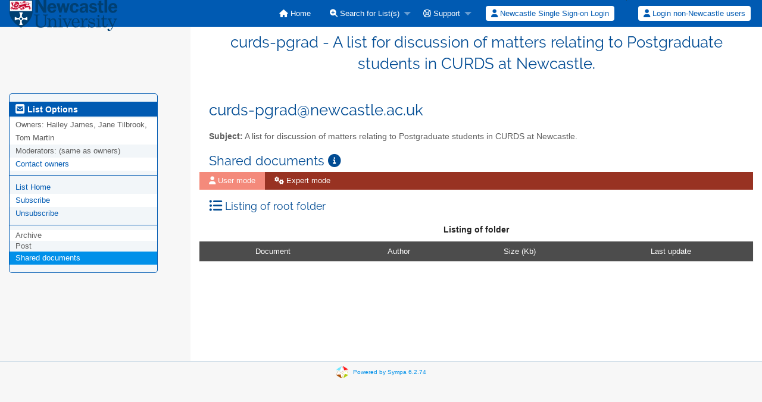

--- FILE ---
content_type: text/html; charset=utf-8
request_url: https://lists.ncl.ac.uk/wws/d_read/curds-pgrad/?order=order_by_size
body_size: 14978
content:
<!DOCTYPE html>
<html class="no-js" lang="en-US" xml:lang="en-US">
    <!-- main.tt2 -->
    <head>
        <meta charset="UTF-8" />
        <meta name="generator" content="Sympa 6.2.74" />
        <meta name="viewport"  content="width=device-width, initial-scale=1.0">
        <title> curds-pgrad - A list for discussion of matters relating to Postgraduate students in CURDS at Newcastle. - d_read </title>

        <!-- head_ui.tt2 -->
<link rel="stylesheet" href="/static-sympa/js/jquery-ui/jquery-ui.css?v1.13.2" />
<link rel="stylesheet" href="/static-sympa/js/jqplot/jquery.jqplot.css?v1.0.8" />
<link rel="stylesheet" href="/static-sympa/js/jquery-minicolors/jquery.minicolors.css?v2.3.1">
<link rel="stylesheet" href="/static-sympa/fonts/font-awesome/css/fontawesome.min.css?v6.4.0" />
<link rel="stylesheet" href="/static-sympa/fonts/font-awesome/css/solid.css?v6.4.0" />
<link rel="stylesheet" href="/static-sympa/fonts/font-awesome/css/regular.css?v6.4.0" />
<link rel="stylesheet" href="/static-sympa/js/foundation/css/foundation-float.css?v6.4.2" />

<style>
  select[multiple], select[size] { height: auto; background-image: none; }
</style>
<link rel="stylesheet" href="/static-sympa/css/newcastle.ac.uk/style.css?h=d104d3c20b249307fc2b7d4736ee0861" title="Sympa CSS" />

<link rel="shortcut icon" href="/static-sympa/icons/favicon_sympa.png" />
<!-- end head_ui.tt2 -->


        <!-- head_javascript.tt2 -->

<script>
<!--
var sympa = {
    backText:           'Back',
    closeText:          'Close',
    copiedText:         'Copied!',
    copyPermalinkText:  'Copy permalink',
    home_url:           '/wws/',
    icons_url:          '/static-sympa/icons',
    lang:               'en-US',
    loadingText:        'Please Wait...',
    openInNewWinText:   'Open in a new window',
    resetText:          'Reset'
};
var lang = 'en-US';
//-->
</script>

<script src="/static-sympa/js/jquery.js?v3.6.0"></script>
<script src="/static-sympa/js/jquery-migrate.js?v1.4.1"></script>
<script src="/static-sympa/js/jquery-ui/jquery-ui.js?v1.13.2"></script>
<script src="/static-sympa/js/jqplot/jquery.jqplot.min.js?v1.0.8"></script>
<script src="/static-sympa/js/jqplot/jqplot.categoryAxisRenderer.min.js?v1.0.8"></script>
<script src="/static-sympa/js/jqplot/jqplot.barRenderer.min.js?v1.0.8"></script>
<script src="/static-sympa/js/jqplot/jqplot.canvasAxisTickRenderer.min.js?v1.0.8"></script>
<script src="/static-sympa/js/jqplot/jqplot.canvasTextRenderer.min.js?v1.0.8"></script>
<script src="/static-sympa/js/jquery-minicolors/jquery.minicolors.min.js?v2.3.6"></script>
<script src="/static-sympa/js/sympa.js?v6.2.74"></script>

<!--[if lt IE 9]>
    <script type="text/javascript" src="/static-sympa/js/html5shiv/html5shiv.js?v3.7.2"></script>
<![endif]-->
<script type="text/javascript" src="/static-sympa/js/respondjs/respond.min.js?v1.4.2"></script>
<script src="/static-sympa/js/foundation/js/vendor/what-input.js?v4.2.0"></script>
<script src="/static-sympa/js/foundation/js/foundation.min.js?v6.4.2"></script>

<!-- end head_javascript.tt2 -->


        <!-- RSS chanel -->
                                
                <link rel="alternate" type="application/xml" title="RSS Latest documents" href="https://lists.ncl.ac.uk/wws/rss/latest_d_read/curds-pgrad?count=20"/>
                        </head>

    <body>
        
        <div id="top">
            <a class="displayNone" name="top" href="#content-inner">
                Skip to Content.
            </a>
        </div>

        <noscript>
            <em>Please activate JavaScript in your web browser</em>
        </noscript>

        
            
            
                <!-- header.tt2 -->
<header>
    <div class="title-bar"
         data-responsive-toggle="sympa-top-bar" data-hide-for="medium">
        <span class="menu-text" aria-hidden="true">
            <a href="https://lists.ncl.ac.uk/wws" title="https://lists.ncl.ac.uk/wws">
                    <img src="/static-sympa/icons/logo_ncl.svg" alt="SYMPA logo" />
                </a>
        </span>
        <div class="title-bar-right">
            <div class="title-bar-title">
                <span>Sympa Menu</span>
            </div>
            <a class="menu-icon" href="#" data-toggle="sympa-top-bar"></a>
        </div>
    </div>

    <nav class="top-bar" id="sympa-top-bar" role="navigation">
        <ul class="top-bar-left medium-2 columns show-for-medium">
            <li class="name">
                <span class="menu-text">
                    <a href="https://lists.ncl.ac.uk/wws" title="https://lists.ncl.ac.uk/wws">
                            <img src="/static-sympa/icons/logo_ncl.svg" alt="SYMPA logo" />
                        </a>
                </span>
            </li>
        </ul>

        <menu class="top-bar-right">
            <ul class="vertical medium-horizontal menu" data-responsive-menu="drilldown medium-dropdown">
                <!-- sympa_menu.tt2 -->


    

    <li class="">
        <a href="/wws/home">
            <i class="fa fa-home"></i>  Home
        </a>
    </li>





    
        
    
    <li class="">
        <a href="#">
            <i class="fa fa-search-plus"></i> Search for List(s)
        </a>
        <ul class="vertical menu">

            
                
            
            <li class="">
                <a href="/wws/search_list_request">
                    <i class="fa fa-search"></i> Search form
                </a>
            </li>
            
                
            
            <li class="">
                <a class="heavyWork" href="/wws/lists">
                    <i class="fa fa-list"></i> Index of Lists
                </a>
            </li>
            
                
            
            <li class=""><a href="/wws/lists_categories" target=""><i class="fa fa-sitemap"></i> Browse lists by categories</a>

        </ul>
    </li>


    


    <li class="">
        <a href="#">
            <i class="far fa-life-ring"></i> Support
        </a>
        <ul class="vertical menu">

            
                
            
            <li class="">
                <a href="/wws/help" title="Documentation">
                    <i class="fa fa-book"></i> Documentation
                </a>
            </li>
            
                
            
            <li class="">
                <a href="/wws/help/faq.html" title="Frequently asked questions">
                    <i class="fa fa-question"></i> FAQ
                </a>
            </li>
            
            

        </ul>
    </li>








<!-- end sympa_menu.tt2 -->

                <!-- login_menu.tt2 -->
<li>
        <form id="use-sso" action="/wws" method="post" autocomplete="off">
            <fieldset><input type="hidden" name="csrftoken" value="1708baf4912032cd53fd820bdfa5b082" />
                <input type="hidden" name="previous_action" value="" />
                <input type="hidden" name="previous_list"   value="" />
                <input type="hidden" name="list"            value="curds-pgrad" />
                <input type="hidden" name="action"          value="sso_login" />
                <input type="hidden" name="auth_service_name" value="sdss" />
                        <span>
                            <button type="submit" name="action_sso_login" value="Newcastle Single Sign-on Login">
                                <i class="fa fa-user"></i>
                                Newcastle Single Sign-on Login
                            </button>
                        </span>
            </fieldset>
        </form>
    </li>

<li class="divider show-for-small" role="separator"></li>

<li class="">
        <form action="/wws" method="POST" autocomplete="off">
            <fieldset><input type="hidden" name="csrftoken" value="1708baf4912032cd53fd820bdfa5b082" />
                <input type="hidden" name="previous_action" value="d_read" />
                <input type="hidden" name="previous_list"   value="curds-pgrad" />
                <input type="hidden" name="only_passwd" value="1" />
                <span>
                    <button type="submit" name="action_login" value="Login">
                        <i class="fa fa-user"></i>
                        Login non-Newcastle users
                    </button>
                </span>
            </fieldset>
        </form>
    </li>
<!-- end login_menu.tt2 -->

            </ul>
        </menu>
    </nav>
    <h1 class="medium-offset-3 medium-9 columns">curds-pgrad - A list for discussion of matters relating to Postgraduate students in CURDS at Newcastle.</h1>
</header>
<!-- end header.tt2 -->

            

            <div id="loading"></div>
            <!-- aside_menu.tt2 -->
<aside class="medium-3 columns">
        <div class="title-bar" data-responsive-toggle="sympa-sub-bar" data-hide-for="medium">
                <span class="menu-text" aria-hidden="true">
                    <i class="fa fa-envelope-square fa-lg"></i>
                </span>
                <div class="title-bar-right">
                    <div class="title-bar-title">
                        <span>List Options Menu</span>
                    </div>
                    <a class="menu-icon" href="#" data-toggle="sympa-sub-bar"></a>
                </div>
            </div>
            <nav class="top-bar" id="sympa-sub-bar" role="navigation">
                <menu class="top-bar-left list">
                    <ul class="vertical menu" data-responsive-menu="drilldown medium-accordion">
                        <!-- list_menu.tt2 -->



<li class="menu_title nolink">
    <label>
        <i class="fa fa-envelope-square fa-lg"></i>
        List Options
    </label>
</li>

<!-- list_panel.tt2 -->





<li class="nolink">
    <span>
        Owners:
        <span>
            Hailey James, Jane Tilbrook, Tom Martin</span>

        
    </span>
</li>

<li class="nolink">
    <span>
        Moderators:
        <span>
            
                <i>(same as owners)</i>
            
        </span>

        
    </span>
</li>



<li>
    <script type="text/javascript">
<!--
document.write("<" +
"a" +
" " +
"href" +
"=\"" +
"mailto" +
":" +
"curds" +
"-" +
"pgrad" +
"-" +
"request" +
"@" +
"newcastle" +
"." +
"ac" +
"." +
"uk" +
"\">" +
"Contact" +
" " +
"owners" +
"</" +
"a" +
">")
// -->
</script>
</li>

<!-- end list_panel.tt2 -->


<li class="divider" role="separator"></li>
<li></li>

    

<li class="">
    <a href="/wws/info/curds-pgrad">List Home</a>
</li>






    
        
            
        
        <li class="">
            <a href="/wws/subscribe/curds-pgrad?previous_action=d_read">Subscribe</a>
        </li>
    

    
        
            
        
        <li class="">
            <a href="/wws/signoff/curds-pgrad">Unsubscribe</a>
        </li>
    


<li class="divider" role="separator"></li>
<li></li>

    
        <li class="menuInactive2">
            <span>Archive</span>
        </li>
    



    <li class="menuInactive2">
        <span>Post</span>
    </li>





    
        
            
        
        <li class="active"><a href="/wws/d_read/curds-pgrad/" >Shared documents</a></li>
    



    



<!-- end list_menu.tt2 -->

                    </ul>
                </menu>
            </nav>
    </aside>
<!-- end aside_menu.tt2 -->

            <main id="content-inner" class="medium-9 columns"><a name="content-inner"></a>
                
                
                    <!-- title.tt2 -->
<h1 style="padding-top: 10px;"><script type="text/javascript">
<!--
document.write("curds" +
"-" +
"pgrad" +
"@" +
"newcastle" +
"." +
"ac" +
"." +
"uk")
// -->
</script></h1>
<!-- end title.tt2 -->

                    
                        <p>
                            <b>Subject:</b>
                            A list for discussion of matters relating to Postgraduate students in CURDS at Newcastle.
                            
                        </p>
                    
                    
                

                <!-- nav.tt2 -->










<h2 class="show-for-medium">
        Shared documents
        <a class="openInNewWindow" href="/wws/nomenu/help/shared.html" target="wws_help">
            <i class="fa fa-info-circle" title="Help" aria-hidden="true"></i>
        </a>
    </h2>

    <div class="title-bar" data-responsive-toggle="sympa-nav-bar" data-hide-for="medium">
        <div class="title-bar-right">
            <div class="title-bar-title">
                <span>Shared documents</span>
            </div>
            <a class="menu-icon" href="#" data-toggle="sympa-nav-bar"></a>
        </div>
    </div>

    <nav class="top-bar" id="sympa-nav-bar">
        <menu class="top-bar-left">
            <ul class="vertical medium-horizontal menu" data-responsive-menu="drilldown medium-dropdown">
                <li class="active not-click">
                    <a href="/wws/d_read/curds-pgrad/?previous_action=d_read&amp;show_user_page=1&amp;type=directory">
                        <i class="fa fa-user "></i> User mode
                    </a>
                </li>
                
                <li class="">
                    <a href="/wws/d_read/curds-pgrad/?previous_action=d_read&amp;show_expert_page=1&amp;type=directory">
                        <i class="fa fa-cogs"></i> Expert mode
                    </a>
                </li>
            </ul>
        </menu>
    </nav>

<!-- end nav.tt2 -->


            
            <!-- d_read.tt2 -->
<menu class="shared">
    
</menu>

<h3>
        <i class="fa fa-list-ul fa-lg"></i>
        Listing of root folder
    </h3>


    <table class="responsive listOfItems">
        <caption>Listing of folder </caption>
        <tr>
            <th id="h_name">
                    <a href="/wws/d_read/curds-pgrad/?order=order_by_doc">
                        Document
                    </a>
                </th>

            <th id="h_author">
                    <a href="/wws/d_read/curds-pgrad/?order=order_by_author">
                        Author
                    </a>
                </th>

            <th id="h_size" class="sortby">Size (Kb)</th>

            <th id="h_date">
                    <a href="/wws/d_read/curds-pgrad/?order=order_by_date">
                        Last update
                    </a>
                </th>

            
        </tr>

        

        
    </table>

<br />
<!-- end d_read.tt2 -->

            

            </main><!-- End content-inner -->

            <div class="displayNone"><a href="#top">Top of Page</a></div>
            <div class="scroll-top-wrapper "></div>

            <!-- footer.tt2 -->
<footer role="contentinfo">
    <img src="/static-sympa/icons/favicon_sympa.png" alt="SYMPA logo" width="20" height="20"/>
    <a href="https://www.sympa.community/">Powered by Sympa 6.2.74</a>
</footer>
<!-- end footer.tt2 -->

        
    </body>
    <!-- end main.tt2 -->
</html>
